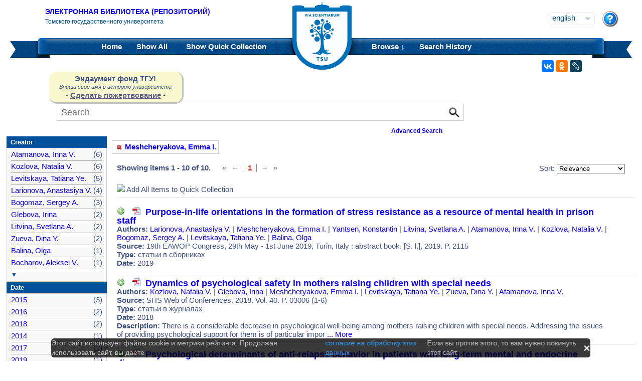

--- FILE ---
content_type: text/html;charset=UTF-8
request_url: https://vital.lib.tsu.ru/vital/access/manager/Repository?f0=sm_creator%3A%22Meshcheryakova%2C+Emma+I.%22
body_size: 10752
content:




<!DOCTYPE html 
     PUBLIC "-//W3C//DTD XHTML 1.0 Transitional//EN"
     "http://www.w3.org/TR/xhtml1/DTD/xhtml1-transitional.dtd">

<html xmlns="http://www.w3.org/1999/xhtml" dir="ltr">
<head>
<meta http-equiv="content-type" content="text/html; charset=UTF-8"/>
<meta name="yandex-verification" content="964cbbd830221fb7" />
<meta name="robots" content="noindex,follow,noarchive" />
<meta name="description" content="List of Titles" />
<meta name="keywords" content="" />
<meta name="author" content="Томский государственный Университет" />
<meta name="publisher" content="Томский государственный Университет" />
<meta name="distribution" content="global" />
<meta name="language" content="ru" />
<meta name="revisit-after" content="5 days" />



<title>List of Titles | Tomsk state university Research library</title>

<link rel="alternate" type="application/rss+xml" title="RSS 2.0" href="/vital/access/services/Feed?solrServerQuery=fq%253Dsm_creator%253A%2522Meshcheryakova%252C%2BEmma%2BI.%2522%2526fq%253DNOT%2B%2528ss_state%253AI%2BOR%2Bss_state%253AD%2529%2BAND%2Bsm_vitalSite%253A2%2BAND%2BNOT%2B%2528%2528bs_isCollection%253Atrue%2BOR%2Bbs_isCommunity%253Atrue%2529%2529%2BAND%2BNOT%2Bbs_isCModel%253Atrue%2BAND%2BNOT%2Bsm_contentmodel%253Avital%255C-system%255C%253AiconCM*%2BAND%2BNOT%2Bss_pid%253Asdep*%2BAND%2BNOT%2Bss_pid%253Asdef*%2BAND%2BNOT%2Bss_pid%253Afedora-system*%2526start%253D0%2526rows%253D15%2526facet%253Dtrue%2526facet.mincount%253D1%2526facet.sort%253Dcount%2526q%253Did%253A%255B*%2BTO%2B*%255D%2526qt%253Dstandard%2526facet.limit%253D20%2526facet.field%253Dsm_creator%2526facet.field%253Dsm_subject%2526facet.field%253Dsm_type%2526facet.field%253Dsm_date%2526sort%253Dscore%2Bdesc%252Css_dateNormalized%2Bdesc%252Csort_ss_title%2Basc" />



<link rel="shortcut icon" href="&#x2f;assets/interface/Images/favicon.ico" type="image/x-icon" />
<link rel="icon" href="&#x2f;assets/icons/favicon.png" type="image/png" />


<link rel="stylesheet" type="text/css" href="&#x2f;styles&#x2f;Default/menu.css?1"/>
<link rel="stylesheet" type="text/css" href="&#x2f;styles&#x2f;Default/style.css&#x3f;1"/>
<link rel="stylesheet" type="text/css" href="&#x2f;styles&#x2f;Default/jquery.css"/>
<link rel="stylesheet" type="text/css" href="&#x2f;styles&#x2f;Default/jquery-popup.css"/>
<link rel="stylesheet" type="text/css" href="&#x2f;styles&#x2f;Default/loading.css"/>
<link rel="stylesheet" type="text/css" href="&#x2f;assets/includes/FormCompletion/formcompletion.css"/>
<link rel="stylesheet" type="text/css" href="&#x2f;assets/interface/Default.css"/>
<link rel="stylesheet" type="text/css" href="&#x2f;assets/dropzone/dropzone.css"/>
<link rel="stylesheet" type="text/css" href="&#x2f;styles&#x2f;Default/jstree/style.css?25"/>
<link rel="stylesheet" type="text/css" href="&#x2f;styles&#x2f;Default/title.css?12"/>
<link rel="stylesheet" type="text/css" href="&#x2f;styles&#x2f;Default/library.css?29"/>
<link rel="stylesheet" type="text/css" href="&#x2f;styles&#x2f;Default/mime-sprite.css?4"/>
<link rel="stylesheet" type="text/css" href="&#x2f;styles&#x2f;Default/style.css&#x3f;1" media="print"/>
<link rel="stylesheet" type="text/css" href="&#x2f;styles&#x2f;Default/print.css" media="print"/>

<!--[if IE]>
<link rel="stylesheet" type="text/css" href="&#x2f;styles&#x2f;Default/style_ie.css"/>
<link rel="stylesheet" type="text/css" href="&#x2f;assets/includes/FormCompletion/formcompletion_ie.css"/>
</style>
<![endif]-->

  <!-- Silk Icons 1.3 <http://www.famfamfam.com/lab/icons/silk/> are licensed
       under the Creative Commons Attribution 2.5 License... -->

<script type="text/javascript" src="&#x2f;assets/scripts/calendarDateInput.js"></script>
<script type="text/javascript" src="&#x2f;assets/scripts/checkAll.js"></script>
<script type="text/javascript" src="&#x2f;assets/scripts/form.js"></script>
<script type="text/javascript" src="&#x2f;assets/scripts/listhandler.js"></script>
<script type="text/javascript" src="&#x2f;assets/scripts/reflection.js"></script>
<script type="text/javascript" src="&#x2f;assets/scripts/vital.js"></script>
<script type="text/javascript" src="&#x2f;assets/scripts/formReset.js"></script>
<script type="text/javascript" src="&#x2f;assets/scripts/combinedCheck.js"></script>
<script type="text/javascript" src="&#x2f;assets/scripts/emailValidator.js"></script>
<script type="text/javascript" src="&#x2f;assets/scripts/usernameValidator.js"></script>
<script type="text/javascript" src="&#x2f;assets/scripts/loading.js"></script>
<script type="text/javascript" src="&#x2f;assets/scripts/menu.js"></script>
<script type="text/javascript" src="&#x2f;assets/scripts/vitation.js"></script>
<script type="text/javascript" src="//ajax.googleapis.com/ajax/libs/jquery/1.11.1/jquery.min.js"></script>
<script>
if (!window.jQuery) {
    document.write('<script type="text/javascript" src="&#x2f;assets/scripts/META-INF/resources/webjars/jquery/1.11.1/jquery.min.js"><\/script>');
}
</script>
<script type="text/javascript" src="//ajax.googleapis.com/ajax/libs/jqueryui/1.10.4/jquery-ui.min.js"></script>
<script>
if (!window.jQuery) {
    document.write('<script type="text/javascript" src="&#x2f;assets/scripts/META-INF/resources/webjars/jquery-ui/1.10.4/ui/minified/jquery-ui.min.js"><\/script>');
}
</script>
<script type="text/javascript" src="&#x2f;assets/scripts/jquery.jstree.js"></script>
<script type="text/javascript" src="&#x2f;assets/scripts/jquery.cookie.js"></script>
<script type="text/javascript" src="&#x2f;assets/scripts/jquery.periodicalupdater.js"></script>
<script type="text/javascript" src="&#x2f;assets/scripts/jquery.updater.js"></script>
<script type="text/javascript" src="&#x2f;assets/scripts/ipv4Validator.js"></script>
<script type="text/javascript" src="&#x2f;assets/dropzone/dropzone.js"></script>
</head>

<!--<body dir="ltr">-->
<body>

<!-- Opening 'config/Header.vm' -->
<script src="/js/legacy.js"></script>
<a name="top"></a>
<div class="wrapper">
    <div class="header">
	<!--div style="width:10%;top:8px;position:relative;left:15px;">
	<a href="/vital/access/manager/Index" title="Начальная страница электронной библиотеки"><img src="/styles/Default/../images/logo1.jpg" style="height:60px;"></a>
	</div-->
	<div class="site_name" style="float:rightt">
	<a href="/">Электронная библиотека (репозиторий)</a>
	    <span>Томского государственного университета</span>
	</div>
	<form id="change_locale" method="post" action="/vital/access/manager/Repository">
    	<input type="hidden" name="$parameterSanitized" value=""/>
	<input id="locale" type="hidden" name="locale" value=''>

	<div id="block-locale-language" class="block block-locale">
	    <div class="block_content naked">
		<div class="languages">
		    		    <a href="#" id="lang_dropdown" onclick="localeA()">English</a>
		    <a href="javascript:changeLocale('ru-ru')" >Русский</a>
		    		</div>
	    </div>
	</div>
	<script type="text/javascript">
	function localeA() {
	    if ($('.languages').hasClass('active')) {
		$('.languages').removeClass('active');
	    } else {
		$('.languages').addClass('active');
	    }
	    return false;
	}
	function changeLocale(locale) {
	    $('#locale').val(locale);
	    $('#change_locale').submit();
	}
	</script>
	</form>
	<!--div class="locale" style="margin-top:19px;position:absolute;right:71px">
	    <form method="post" action="/vital/access/manager/Repository">
	    	    		    		<input type="hidden" name="f0" value="sm_creator:&quot;Meshcheryakova, Emma I.&quot;"/>
			     	    <select name="locale" class="locale" onchange="this.form.submit();">
		<option value="en-us" selected="selected">Eng </option>
		<option value="ru-ru" >Рус </option>
	    </select>
	    </form>
	</div-->
	<div style="position:absolute;right:27px;top:22px">
	    <a href="/vital/access/manager/Help?f0=sm_creator%3A%22Meshcheryakova%2C+Emma+I.%22"><img src="/styles/Default/../images/help.png"></a>
	</div>
    </div>
    <div class="main_menu_decor_l"></div>
    <div class="main_menu_decor_r"></div>
    <div class="main_menu">
	<div class="logo"><a href="/vital/access/manager/Index" title="Начальная страница электронной библиотеки"></a></div>    
	<div class="main_menu_l">
	    <ul class="menu sf-js-enabled sf-arrows">
	    <li class="first leaf">
				<a href="/vital/access/manager/Index"><b>Home</b></a>
	    </li>
	    <li class="leaf">
				<a href="/vital/access/manager/Repository?f0=sm_creator%3A%22Meshcheryakova%2C+Emma+I.%22">Show <b>All</b> 
    		<span id="indexing">&nbsp;</span></a>
			    </li>
	    <li class="last leaf">
		<a href="/vital/access/manager/QuickCollection?f0=sm_creator%3A%22Meshcheryakova%2C+Emma+I.%22">Show <b>Quick Collection</b> <span id="quickCollection">&nbsp;</span></a>
	    </li>
	    </ul>
	    </div>
	<div class="main_menu_r">
	    <ul class="menu sf-js-enabled sf-arrows">
	    	    	    <li class="first leaf expanded">
		    		<b><a href="#" onmouseover="mopen('m2')" onmouseout="mclosetime()">Browse &#8595;</a></b>
		<div id="m2" onmouseover="mcancelclosetime()" onmouseout="mclosetime()" style="position:absolute;visibility:hidden; background-color:#02529d;z-index:31;text-align:left;margin-left:2px;padding-left:0;display:grid;font-size:11pt;">
				    <a href="/vital/access/manager/Communities?f0=sm_creator%3A%22Meshcheryakova%2C+Emma+I.%22">Communities &amp; Collections</a>
						    <a href="/vital/access/manager/Browse/Title?f0=sm_creator%3A%22Meshcheryakova%2C+Emma+I.%22">By Title</a>
						    <a href="/vital/access/manager/Browse/Creator?f0=sm_creator%3A%22Meshcheryakova%2C+Emma+I.%22">By Creator</a>
						    <a href="/vital/access/manager/Browse/Subject?f0=sm_creator%3A%22Meshcheryakova%2C+Emma+I.%22">By Subject</a>
						    <a href="/vital/access/manager/Browse/Date?f0=sm_creator%3A%22Meshcheryakova%2C+Emma+I.%22">By Date</a>
						    <a href="/vital/access/manager/AdditionalResources?f0=sm_creator%3A%22Meshcheryakova%2C+Emma+I.%22">Additional Resources</a>
				</div>
	    </li>	    
	    	    	    <li class="leaf">
		<b><a href="/vital/access/manager/SearchHistory">Search History</a></b>
	    </li>
	    <!--li class="last leaf">
		<b><a href="/vital/access/manager/ClearSession">Clear Session</a></b>
	    </li-->
	</ul>

        </div>
    </div>
</div>

<div id="container">



<!--div id="navigation1">
<div style="clear:both">
<ul id="sddm1" style="float:left">

<li><a href="/vital/access/manager/Index"><b>Home</b></a></li>

<li><a href="/vital/access/manager/Repository">Show <b>All</b> 
    <span id="indexing">&nbsp;</span></a>
</li>

<li>
    <a href="/vital/access/manager/QuickCollection">Show <b>Quick Collection</b> <span id="quickCollection">&nbsp;</span></a>
</li>

        <li><b><a href="#" onmouseover="mopen('m2')" onmouseout="mclosetime()">Highlights &#8595;</a></b>
	<div id="m2" onmouseover="mcancelclosetime()" onmouseout="mclosetime()">
	    	    	    		<a href="/vital/access/manager/statistics/Index/50">Most Accessed Items</a>
	    	    		<a href="/vital/access/manager/statistics/Group/50/Creator">Most Accessed Authors</a>
	    	    		<a href="/vital/access/manager/statistics/LatestAdditions">Recent Additions</a>
	    	</div>
    </li>
    
    <li>
	<b>
	    <a href="#" onmouseover="mopen('m1')" onmouseout="mclosetime()">Browse &#8595;</a>
	</b>
	<div id="m1" onmouseover="mcancelclosetime()" onmouseout="mclosetime()">
		    <a href="/vital/access/manager/Communities">Communities &amp; Collections</a>
			    <a href="/vital/access/manager/Browse/Title">By Title</a>
			    <a href="/vital/access/manager/Browse/Creator">By Creator</a>
			    <a href="/vital/access/manager/Browse/Subject">By Subject</a>
			    <a href="/vital/access/manager/Browse/Date">By Date</a>
			    <a href="/vital/access/manager/AdditionalResources">Additional Resources</a>
		</div>
    </li>
<li></li>

<li>
<b><a href="/vital/access/manager/SearchHistory">Search History</a></b>
</li>

<li>
<b><a href="/vital/access/manager/ClearSession">Clear Session</a></b>
</li>

<li>
<b><a href="/vital/access/manager/Help">Help</a><span>&nbsp;</span></b>
</li>

</ul>

<div style="clear:both;display:block"></div>
</div>
</div-->

<center>
<script type="text/javascript">
    jQuery(document).ready(function(){
	jQuery('#search-form').submit(function(e) {
	    var st=$(":radio[name=search_type]").filter(":checked").val();
	    switch (st) {
		case '2':
		    $(this).append("<input type='hidden' name='source' value='Advenced'><input type='hidden' name='field1' value='search_creator'><input type='hidden' name='query1' value='"+$('#search_input').val()+"'>");
		    $(this.query).remove();
		    $(this.queryType).remove();
		    break;
		case '3':
		    $(this).append("<input type='hidden' name='source' value='Advenced'><input type='hidden' name='field1' value='title'><input type='hidden' name='query1' value='"+$('#search_input').val()+"'>");
		    $(this.query).remove();
		    $(this.queryType).remove();	
		    break;
	    }
	    //$(this.search_type).remove();
	});

	$(function() {
	    $(window).scroll(function() {
		if($(this).scrollTop() != 0) {
		    $('#toTop').fadeIn();
		} else {
		    $('#toTop').fadeOut();
		}
	    });
	    $('#toTop').click(function() { 
		$('body,html').animate({scrollTop:0},800);
	    }); 
	});
    });
</script>

<div id="navigation3">
    <div class="wotd" style="float:left;margin-top:-14px;margin-left:85px;padding-top:5px;padding-bottom:5px;width:265px;background:#f9f9d0;">
    <span style="font-size:15px;"><b>Эндаумент фонд ТГУ!</b></span><br>
    <span style="font-size:11px;"><i>Впиши своё имя в историю университета</i></span><br>
    <!--a style="color:#fff;background-color:#555EA8;padding-left:5px;padding-right:5px;padding-bottom:2px;border-radius:5px;" href="https://fond.tsu.ru/?page_id=274">Сделать пожертвование</a-->
    - <a style="text-decoration: underline;" href="https://fond.tsu.ru/?page_id=274" onclick=counter_ef()>Сделать пожертвование</a> -
<script>
function counter_ef() {
    jQuery.ajax("/cgi-bin/counter.cgi");
}
</script>
    </div>
<div style="float:left;margin-left:100px;">
    			    <form id="search-form" method="get" action="/vital/access/manager/Repository"">
	
	
        <ul id="sddmLower">

    	<li class="first">
			    <input class="text" type="text" name="query" id="search_input" value=""  placeholder="Search"/>
	    <input type="hidden" name="queryType" value="vitalDismax"/>
	
	    <!--input class="button" type="submit" value="Search"/-->
	    <input src="/img/search.png" type="image" style="vertical-align: bottom; padding: 0;height:28px;position:absolute;top:3px;right:6px;"/>
	</li>
    
    	<li style="font-size: 80%;text-align:right;padding-right:40px;padding-top:8px;">
	    <table width="100%">
		<tr><td align="left">&nbsp;&nbsp;
                	    <td width="50%">
	    <a href="/vital/access/manager/Advanced"><b>Advanced Search</b></a>
	    </table>
	</li>
    
    
    </ul>

    	</form>
    </div>
</div>


</center>


<div id="layout_container">

<div id="layout">
    <div class="filters clearcomplete" style="margin-left:210px;">
    	<a href="/vital/access/manager/Repository"><span class="filter">Meshcheryakova, Emma I.</span></a>         </div>

    <div id="layout_content">
<!-- Closing 'config/Header.vm' -->



    
<!-- ///////////////////////////////////////////////////////////////////// -->
<!-- // Start of content. //////////////////////////////////////////////// -->











    	<p class="quick_collection">Add to Quick Collection &nbsp;
        	<a href="/vital/access/services/QuickCollectionBatch?resultQuery=">All 10 Results</a><!-- | <a href="">None</a>--></p>
        
<div style="padding-bottom:40px;padding-top:10px;">
<div style="float:left;padding-right:20px;">
    <b>Showing items 1 - 10 of 10.</b>
</div>
<div style="float:left;">
       <ul class="search_navigation top">
      <li class="disabled first" title="First">&laquo;</li>
      <li class="disabled right_bounded" title="Previous">&larr;</li>


   
         <li class="emphasis">1</li>
      
      <li class="disabled left_bounded" title="Next">&rarr;</li>
      <li class="disabled" title="Last">&raquo;</li>
   </ul>
</div>




<div style="float:right;margin-right:20px;">
    <form method="get" name="sort">

                                        <input type="hidden" name="f0" value="sm_creator:&quot;Meshcheryakova, Emma I.&quot;"/>
                            
    Sort:
    <select name="sort" onchange="this.form.submit();">
	<option value="" >Relevance</option>
	<option value="sort_ss_title/" >Title Ascending</option>
	<option value="sort_ss_title\" >Title Descending</option>
	<option value="sort_ss_sm_creator/" >Creator Ascending</option>
	<option value="sort_ss_sm_creator\" >Creator Descending</option>
	<option value="ss_dateNormalized/" >Date Ascending</option>
	<option value="ss_dateNormalized\" >Date Descending</option>
	<!--option value="bs_metadata.fulltext/" >Full Text Ascending</option>
	<option value="bs_metadata.fulltext\" >Full Text Descending</option>
	<option value="bs_metadata.peerreviewed/" >Reviewed Ascending</option>
	<option value="bs_metadata.peerreviewed\" >Reviewed Descending</option-->
    </select>
    </form>
</div>
</div>

<div class="resultList">

<div style="clear:both;">
<img id="toggleQuickCollection" src="/assets/icons/add.png" onclick="toggleAllQuickCollection(true, 'Remove All Items from Quick Collection', '/assets/icons/cart_delete.png')"/>&nbsp;<span id="toggleQCText">Add All Items to Quick Collection</span>
<hr />
</div>

<div class="searchResult">
    <div class="searchResultInfo">
                        <div class="title">
                      <img id="quickCollection0" src="/vital/access/services/QuickCollection/koha:000708036?icon=" class="quickCollection" onclick="toggleMembership(this)" alt="Add"/>&nbsp;
                      		    		    		    		    		    		    				    			<a href="/vital/access/services/Download/koha:000708036/SOURCE1?view=true" title="Read: Purpose-in-life orientations in the formation of stress resistance as a resource of mental health in prison staff" type="application/pdf"><span class="application_pdf"></span></a>
		    				
	    		    	          &nbsp;<a href="/vital/access/manager/Repository/koha:000708036">Purpose-in-life orientations in the formation of stress resistance as a resource of mental health in prison staff</a>
        </div>


<div class="info">
<strong>Authors:</strong>
 <a href="/vital/access/manager/Repository?f0=sm_creator%3A%22Larionova%2C+Anastasiya+V.%22">Larionova, Anastasiya V.</a>  |   <a href="/vital/access/manager/Repository?f0=sm_creator%3A%22Meshcheryakova%2C+Emma+I.%22">Meshcheryakova, Emma I.</a>  |   <a href="/vital/access/manager/Repository?f0=sm_creator%3A%22Yantsen%2C+Konstantin%22">Yantsen, Konstantin</a>  |   <a href="/vital/access/manager/Repository?f0=sm_creator%3A%22Litvina%2C+Svetlana+A.%22">Litvina, Svetlana A.</a>  |   <a href="/vital/access/manager/Repository?f0=sm_creator%3A%22Atamanova%2C+Inna+V.%22">Atamanova, Inna V.</a>  |   <a href="/vital/access/manager/Repository?f0=sm_creator%3A%22Kozlova%2C+Natalia+V.%22">Kozlova, Natalia V.</a>  |   <a href="/vital/access/manager/Repository?f0=sm_creator%3A%22Bogomaz%2C+Sergey+A.%22">Bogomaz, Sergey A.</a>  |   <a href="/vital/access/manager/Repository?f0=sm_creator%3A%22Levitskaya%2C+Tatiana+Ye.%22">Levitskaya, Tatiana Ye.</a>  |   <a href="/vital/access/manager/Repository?f0=sm_creator%3A%22Balina%2C+Olga%22">Balina, Olga</a>  </div>





		    <div class="info">
		<strong>Source:</strong> 19th EAWOP Congress, 29th May - 1st June 2019, Turin, Italy : abstract book. [S. l.], 2019. P. 2115<br>
	    </div>
	
                  <div class="info">
            <strong>Type:</strong> статьи в сборниках
          </div>
        

                  <div class="info">
            <strong>Date:</strong> 2019
          </div>
        

        




</div>



</div>
<div class="searchResult">
    <div class="searchResultInfo">
                        <div class="title">
                      <img id="quickCollection1" src="/vital/access/services/QuickCollection/vtls:000788196?icon=" class="quickCollection" onclick="toggleMembership(this)" alt="Add"/>&nbsp;
                      		    		    		    		    		    		    		    				    			<a href="/vital/access/services/Download/vtls:000788196/SOURCE1?view=true" title="Read: Dynamics of psychological safety in mothers raising children with special needs" type="application/pdf"><span class="application_pdf"></span></a>
		    				
	    		    	          &nbsp;<a href="/vital/access/manager/Repository/vtls:000788196">Dynamics of psychological safety in mothers raising children with special needs</a>
        </div>


<div class="info">
<strong>Authors:</strong>
 <a href="/vital/access/manager/Repository?f0=sm_creator%3A%22Kozlova%2C+Natalia+V.%22">Kozlova, Natalia V.</a>  |   <a href="/vital/access/manager/Repository?f0=sm_creator%3A%22Glebova%2C+Irina%22">Glebova, Irina</a>  |   <a href="/vital/access/manager/Repository?f0=sm_creator%3A%22Meshcheryakova%2C+Emma+I.%22">Meshcheryakova, Emma I.</a>  |   <a href="/vital/access/manager/Repository?f0=sm_creator%3A%22Levitskaya%2C+Tatiana+Ye.%22">Levitskaya, Tatiana Ye.</a>  |   <a href="/vital/access/manager/Repository?f0=sm_creator%3A%22Zueva%2C+Dina+Y.%22">Zueva, Dina Y.</a>  |   <a href="/vital/access/manager/Repository?f0=sm_creator%3A%22Atamanova%2C+Inna+V.%22">Atamanova, Inna V.</a>  </div>





		    <div class="info">
		<strong>Source:</strong> SHS Web of Conferences. 2018. Vol. 40. P. 03006 (1-6)<br>
	    </div>
	
                  <div class="info">
            <strong>Type:</strong> статьи в журналах
          </div>
        

                  <div class="info">
            <strong>Date:</strong> 2018
          </div>
        

                                      <div class="info">
            <strong>Description:</strong>
                        There&#x20;is&#x20;a&#x20;considerable&#x20;decrease&#x20;in&#x20;psychological&#x20;well-being&#x20;among&#x20;mothers&#x20;raising&#x20;children&#x20;with&#x20;special&#x20;needs.&#x20;Addressing&#x20;the&#x20;issues&#x20;of&#x20;providing&#x20;psychological&#x20;support&#x20;for&#x20;them&#x20;is&#x20;of&#x20;particular&#x20;impor
                          <a href="https&#x3a;&#x2f;&#x2f;vital.lib.tsu.ru&#x2f;vital&#x2f;access&#x2f;manager&#x2f;Repository&#x2f;vtls&#x3a;000788196&#x3f;f0&#x3d;sm_creator&#x25;3A&#x25;22Meshcheryakova&#x25;2C&#x2b;Emma&#x2b;I.&#x25;22">... More</a>
                      </div>
        




</div>



</div>
<div class="searchResult">
    <div class="searchResultInfo">
                        <div class="title">
                      <img id="quickCollection2" src="/vital/access/services/QuickCollection/vtls:000660831?icon=" class="quickCollection" onclick="toggleMembership(this)" alt="Add"/>&nbsp;
                      		    		    		    		    		    		    		    				    			<a href="/vital/access/services/Download/vtls:000660831/SOURCE1?view=true" title="Read: Psychological determinants of anti-relapse behavior in patients with long-term mental and endocrine diseases" type="application/pdf"><span class="application_pdf"></span></a>
		    				
	    		    	          &nbsp;<a href="/vital/access/manager/Repository/vtls:000660831">Psychological determinants of anti-relapse behavior in patients with long-term mental and endocrine diseases</a>
        </div>


<div class="info">
<strong>Authors:</strong>
 <a href="/vital/access/manager/Repository?f0=sm_creator%3A%22Ivanova%2C+Alla+A.%22">Ivanova, Alla A.</a>  |   <a href="/vital/access/manager/Repository?f0=sm_creator%3A%22Stepicheva%2C+Tatiana+S.%22">Stepicheva, Tatiana S.</a>  |   <a href="/vital/access/manager/Repository?f0=sm_creator%3A%22Meshcheryakova%2C+Emma+I.%22">Meshcheryakova, Emma I.</a>  |   <a href="/vital/access/manager/Repository?f0=sm_creator%3A%22Gutkevich%2C+Elena+V.%22">Gutkevich, Elena V.</a>  </div>





		    <div class="info">
		<strong>Source:</strong> Libro de actas del XI Congreso Internacional y XVI Nacional de Psicología Clínica. Granada, 2018. P. 506<br>
	    </div>
	
                  <div class="info">
            <strong>Type:</strong> статьи в сборниках
          </div>
        

                  <div class="info">
            <strong>Date:</strong> 2018
          </div>
        

        




</div>



</div>
<div class="searchResult">
    <div class="searchResultInfo">
                        <div class="title">
                      <img id="quickCollection3" src="/vital/access/services/QuickCollection/vtls:000624407?icon=" class="quickCollection" onclick="toggleMembership(this)" alt="Add"/>&nbsp;
                      		    		    		    		    		    		    		    				    			<a href="/vital/access/services/Download/vtls:000624407/SOURCE1?view=true" title="Read: Group and individual psychodiagnostics of psychological safety resources in a small team of specialists" type="application/pdf"><span class="application_pdf"></span></a>
		    				
	    		    	          &nbsp;<a href="/vital/access/manager/Repository/vtls:000624407">Group and individual psychodiagnostics of psychological safety resources in a small team of specialists</a>
        </div>


<div class="info">
<strong>Authors:</strong>
 <a href="/vital/access/manager/Repository?f0=sm_creator%3A%22Meshcheryakova%2C+Emma+I.%22">Meshcheryakova, Emma I.</a>  |   <a href="/vital/access/manager/Repository?f0=sm_creator%3A%22Levitskaya%2C+Tatiana+Ye.%22">Levitskaya, Tatiana Ye.</a>  |   <a href="/vital/access/manager/Repository?f0=sm_creator%3A%22Bogomaz%2C+Sergey+A.%22">Bogomaz, Sergey A.</a>  |   <a href="/vital/access/manager/Repository?f0=sm_creator%3A%22Mareeva%2C+L.%22">Mareeva, L.</a>  |   <a href="/vital/access/manager/Repository?f0=sm_creator%3A%22Atamanova%2C+Inna+V.%22">Atamanova, Inna V.</a>  |   <a href="/vital/access/manager/Repository?f0=sm_creator%3A%22Panferova%2C+O.%22">Panferova, O.</a>  |   <a href="/vital/access/manager/Repository?f0=sm_creator%3A%22Matsuta%2C+Valeriya+V.%22">Matsuta, Valeriya V.</a>  |   <a href="/vital/access/manager/Repository?f0=sm_creator%3A%22Litvina%2C+Svetlana+A.%22">Litvina, Svetlana A.</a>  |   <a href="/vital/access/manager/Repository?f0=sm_creator%3A%22Kozlova%2C+Natalia+V.%22">Kozlova, Natalia V.</a>  </div>





		    <div class="info">
		<strong>Source:</strong> EAWOP 2017 [Electronic resource] : abstract book. [S. l.], 2017. P. 1286<br>
	    </div>
	
                  <div class="info">
            <strong>Type:</strong> статьи в сборниках
          </div>
        

                  <div class="info">
            <strong>Date:</strong> 2017
          </div>
        

        




</div>



</div>
<div class="searchResult">
    <div class="searchResultInfo">
                        <div class="title">
                      <img id="quickCollection4" src="/vital/access/services/QuickCollection/vtls:000616306?icon=" class="quickCollection" onclick="toggleMembership(this)" alt="Add"/>&nbsp;
                      		    		    		    		    		    		    		    				    			<a href="/vital/access/services/Download/vtls:000616306/SOURCE1?view=true" title="Read: Dynamics of psychological safety in mothers raising children with special needs" type="application/pdf"><span class="application_pdf"></span></a>
		    				
	    		    	          &nbsp;<a href="/vital/access/manager/Repository/vtls:000616306">Dynamics of psychological safety in mothers raising children with special needs</a>
        </div>


<div class="info">
<strong>Authors:</strong>
 <a href="/vital/access/manager/Repository?f0=sm_creator%3A%22Atamanova%2C+Inna+V.%22">Atamanova, Inna V.</a>  |   <a href="/vital/access/manager/Repository?f0=sm_creator%3A%22Glebova%2C+Irina%22">Glebova, Irina</a>  |   <a href="/vital/access/manager/Repository?f0=sm_creator%3A%22Meshcheryakova%2C+Emma+I.%22">Meshcheryakova, Emma I.</a>  |   <a href="/vital/access/manager/Repository?f0=sm_creator%3A%22Levitskaya%2C+Tatiana+Ye.%22">Levitskaya, Tatiana Ye.</a>  |   <a href="/vital/access/manager/Repository?f0=sm_creator%3A%22Zueva%2C+Dina+Y.%22">Zueva, Dina Y.</a>  |   <a href="/vital/access/manager/Repository?f0=sm_creator%3A%22Kozlova%2C+Natalia+V.%22">Kozlova, Natalia V.</a>  </div>





		    <div class="info">
		<strong>Source:</strong> Society. Health. Welfare : Living in the world of diversity: social transformations. Innovations. Solutions : 6th International interdisciplinary scientific conference, Rīga, 23-25 November 2016 : abstracts. Rīga, 2016. P. 20<br>
	    </div>
	
                  <div class="info">
            <strong>Type:</strong> статьи в сборниках
          </div>
        

                  <div class="info">
            <strong>Date:</strong> 2016
          </div>
        

        




</div>



</div>
<div class="searchResult">
    <div class="searchResultInfo">
                        <div class="title">
                      <img id="quickCollection5" src="/vital/access/services/QuickCollection/vtls:000548661?icon=" class="quickCollection" onclick="toggleMembership(this)" alt="Add"/>&nbsp;
                      		    		    		    	          &nbsp;<a href="/vital/access/manager/Repository/vtls:000548661">Fractal computer visualization in psychological research</a>
        </div>


<div class="info">
<strong>Authors:</strong>
 <a href="/vital/access/manager/Repository?f0=sm_creator%3A%22Meshcheryakova%2C+Emma+I.%22">Meshcheryakova, Emma I.</a>  |   <a href="/vital/access/manager/Repository?f0=sm_creator%3A%22Larionova%2C+Anastasiya+V.%22">Larionova, Anastasiya V.</a>  </div>





		    <div class="info">
		<strong>Source:</strong> AI & Society. 2016. Vol. 32, № 1. P. 121-133<br>
	    </div>
	
                  <div class="info">
            <strong>Type:</strong> статьи в журналах
          </div>
        

                  <div class="info">
            <strong>Date:</strong> 2016
          </div>
        

                                      <div class="info">
            <strong>Description:</strong>
                        This&#x20;paper&#x20;is&#x20;devoted&#x20;to&#x20;the&#x20;issue&#x20;of&#x20;fractal&#x20;computer&#x20;visualization&#x20;in&#x20;the&#x20;field&#x20;of&#x20;psychological&#x20;research&#x3b;&#x20;it&#x20;describes&#x20;some&#x20;features&#x20;of&#x20;visual&#x20;information&#x20;interaction&#x20;between&#x20;a&#x20;person&#x20;and&#x20;the&#x20;world
                          <a href="https&#x3a;&#x2f;&#x2f;vital.lib.tsu.ru&#x2f;vital&#x2f;access&#x2f;manager&#x2f;Repository&#x2f;vtls&#x3a;000548661&#x3f;f0&#x3d;sm_creator&#x25;3A&#x25;22Meshcheryakova&#x25;2C&#x2b;Emma&#x2b;I.&#x25;22">... More</a>
                      </div>
        




</div>



</div>
<div class="searchResult">
    <div class="searchResultInfo">
                        <div class="title">
                      <img id="quickCollection6" src="/vital/access/services/QuickCollection/vtls:000519204?icon=" class="quickCollection" onclick="toggleMembership(this)" alt="Add"/>&nbsp;
                      		    		    		    		    		    		    		    				    			<a href="/vital/access/services/Download/vtls:000519204/SOURCE1?view=true" title="Read: A theoretical concept of the post-stroke patients rehabilitation potential" type="application/pdf"><span class="application_pdf"></span></a>
		    				
	    		    	          &nbsp;<a href="/vital/access/manager/Repository/vtls:000519204">A theoretical concept of the post-stroke patients' rehabilitation potential</a>
        </div>


<div class="info">
<strong>Authors:</strong>
 <a href="/vital/access/manager/Repository?f0=sm_creator%3A%22Kozlova%2C+Natalia+V.%22">Kozlova, Natalia V.</a>  |   <a href="/vital/access/manager/Repository?f0=sm_creator%3A%22Meshcheryakova%2C+Emma+I.%22">Meshcheryakova, Emma I.</a>  |   <a href="/vital/access/manager/Repository?f0=sm_creator%3A%22Levitskaya%2C+Tatiana+Ye.%22">Levitskaya, Tatiana Ye.</a>  |   <a href="/vital/access/manager/Repository?f0=sm_creator%3A%22Atamanova%2C+Inna+V.%22">Atamanova, Inna V.</a>  |   <a href="/vital/access/manager/Repository?f0=sm_creator%3A%22Bogomaz%2C+Sergey+A.%22">Bogomaz, Sergey A.</a>  </div>





		    <div class="info">
		<strong>Source:</strong> VIII Congreso Internacional y XIII Nacional de Psicología Clínica, Granada (España), 19-22 de Noviembre, 2015. Granada, 2015. P. 147<br>
	    </div>
	
                  <div class="info">
            <strong>Type:</strong> статьи в сборниках
          </div>
        

                  <div class="info">
            <strong>Date:</strong> 2015
          </div>
        

        




</div>



</div>
<div class="searchResult">
    <div class="searchResultInfo">
                        <div class="title">
                      <img id="quickCollection7" src="/vital/access/services/QuickCollection/vtls:000537301?icon=" class="quickCollection" onclick="toggleMembership(this)" alt="Add"/>&nbsp;
                      		    		    		    		    		    		    		    				    			<a href="/vital/access/services/Download/vtls:000537301/SOURCE1?view=true" title="Read: Modern forms of university students" type="application/pdf"><span class="application_pdf"></span></a>
		    				
	    		    	          &nbsp;<a href="/vital/access/manager/Repository/vtls:000537301">Modern forms of university students' extremist behavior depending on cultural and environmental factors</a>
        </div>


<div class="info">
<strong>Authors:</strong>
 <a href="/vital/access/manager/Repository?f0=sm_creator%3A%22Meshcheryakova%2C+Emma+I.%22">Meshcheryakova, Emma I.</a>  |   <a href="/vital/access/manager/Repository?f0=sm_creator%3A%22Atamanova%2C+Inna+V.%22">Atamanova, Inna V.</a>  |   <a href="/vital/access/manager/Repository?f0=sm_creator%3A%22Larionova%2C+Anastasiya+V.%22">Larionova, Anastasiya V.</a>  |   <a href="/vital/access/manager/Repository?f0=sm_creator%3A%22Kozlova%2C+Natalia+V.%22">Kozlova, Natalia V.</a>  </div>





		    <div class="info">
		<strong>Source:</strong> The Asian conference on psychology & the behavioral sciences 2015, Osaka, Japan : official conference proceedings. Nagoya, 2015. P. 485-489<br>
	    </div>
	
                  <div class="info">
            <strong>Type:</strong> статьи в сборниках
          </div>
        

                  <div class="info">
            <strong>Date:</strong> 2015
          </div>
        

        




</div>



</div>
<div class="searchResult">
    <div class="searchResultInfo">
                        <div class="title">
                      <img id="quickCollection8" src="/vital/access/services/QuickCollection/vtls:000526434?icon=" class="quickCollection" onclick="toggleMembership(this)" alt="Add"/>&nbsp;
                      		    		    		    		    		    		    		    				    			<a href="/vital/access/services/Download/vtls:000526434/SOURCE1?view=true" title="Read: Psychological help to the representatives of different professional groups who experience subdepressive state of burnout" type="application/pdf"><span class="application_pdf"></span></a>
		    				
	    		    	          &nbsp;<a href="/vital/access/manager/Repository/vtls:000526434">Psychological help to the representatives of different professional groups who experience subdepressive state of burnout</a>
        </div>


<div class="info">
<strong>Authors:</strong>
 <a href="/vital/access/manager/Repository?f0=sm_creator%3A%22Vlakh%2C+Nadezhda%22">Vlakh, Nadezhda</a>  |   <a href="/vital/access/manager/Repository?f0=sm_creator%3A%22Meshcheryakova%2C+Emma+I.%22">Meshcheryakova, Emma I.</a>  </div>





		    <div class="info">
		<strong>Source:</strong> Linking technology and psychology: feeding the mind, energy for life : the 14th european congress of psychology, Milan, Italy, 7-10 July 2015 : abstract book. Milan, 2015. P. 519<br>
	    </div>
	
                  <div class="info">
            <strong>Type:</strong> статьи в сборниках
          </div>
        

                  <div class="info">
            <strong>Date:</strong> 2015
          </div>
        

        




</div>



</div>
<div class="searchResult">
    <div class="searchResultInfo">
                        <div class="title">
                      <img id="quickCollection9" src="/vital/access/services/QuickCollection/vtls:000490005?icon=" class="quickCollection" onclick="toggleMembership(this)" alt="Add"/>&nbsp;
                      		    		    		    		    		    		    		    				    			<a href="/vital/access/services/Download/vtls:000490005/SOURCE1?view=true" title="Read: Analysis of representations of extremism from convicted under art. 282 of the code using the multidimensional socio-psychological classification" type="application/pdf"><span class="application_pdf"></span></a>
		    				
	    		    	          &nbsp;<a href="/vital/access/manager/Repository/vtls:000490005">Analysis of representations of extremism from convicted under art. 282 of the code using the multidimensional socio-psychological classification</a>
        </div>


<div class="info">
<strong>Authors:</strong>
 <a href="/vital/access/manager/Repository?f0=sm_creator%3A%22Meshcheryakova%2C+Emma+I.%22">Meshcheryakova, Emma I.</a>  |   <a href="/vital/access/manager/Repository?f0=sm_creator%3A%22Bocharov%2C+Aleksei+V.%22">Bocharov, Aleksei V.</a>  |   <a href="/vital/access/manager/Repository?f0=sm_creator%3A%22Larionova%2C+Anastasiya+V.%22">Larionova, Anastasiya V.</a>  </div>





		    <div class="info">
		<strong>Source:</strong> European journal of psychological studies. 2014. Vol. 2, № 2. P. 36-46<br>
	    </div>
	
                  <div class="info">
            <strong>Type:</strong> статьи в журналах
          </div>
        

                  <div class="info">
            <strong>Date:</strong> 2014
          </div>
        

        




</div>



</div>

</div>

   <ul class="search_navigation bottom">
      <li class="disabled first" title="First">&laquo;</li>
      <li class="disabled right_bounded" title="Previous">&larr;</li>


   
         <li class="emphasis">1</li>
      
      <li class="disabled left_bounded" title="Next">&rarr;</li>
      <li class="disabled" title="Last">&raquo;</li>
   </ul>





<script src="//yastatic.net/es5-shims/0.0.2/es5-shims.min.js"></script>
<script src="//yastatic.net/share2/share.js"></script>
<div class="ya-share2" style="position:absolute;right:120px;top:120px;" data-services="vkontakte,odnoklassniki,gplus,lj"></div>
<!-- Opening 'config/Footer.vm' -->



</div>
</div>

<div id="layout_sidebar">

    		
				

			<div class="group">
	    <h3 class="first">Creator</h3>
	    <ul class="numeric">
	    				    <li  class="first" >
						    <a href="/vital/access/manager/Repository?f1=sm_creator%3A%22Atamanova%2C+Inna+V.%22&amp;f0=sm_creator%3A%22Meshcheryakova%2C+Emma+I.%22">Atamanova, Inna V.</a> (6)
		
		    </li>

	    				    <li >
						    <a href="/vital/access/manager/Repository?f1=sm_creator%3A%22Kozlova%2C+Natalia+V.%22&amp;f0=sm_creator%3A%22Meshcheryakova%2C+Emma+I.%22">Kozlova, Natalia V.</a> (6)
		
		    </li>

	    				    <li >
						    <a href="/vital/access/manager/Repository?f1=sm_creator%3A%22Levitskaya%2C+Tatiana+Ye.%22&amp;f0=sm_creator%3A%22Meshcheryakova%2C+Emma+I.%22">Levitskaya, Tatiana Ye.</a> (5)
		
		    </li>

	    				    <li >
						    <a href="/vital/access/manager/Repository?f1=sm_creator%3A%22Larionova%2C+Anastasiya+V.%22&amp;f0=sm_creator%3A%22Meshcheryakova%2C+Emma+I.%22">Larionova, Anastasiya V.</a> (4)
		
		    </li>

	    				    <li >
						    <a href="/vital/access/manager/Repository?f1=sm_creator%3A%22Bogomaz%2C+Sergey+A.%22&amp;f0=sm_creator%3A%22Meshcheryakova%2C+Emma+I.%22">Bogomaz, Sergey A.</a> (3)
		
		    </li>

	    				    <li >
						    <a href="/vital/access/manager/Repository?f1=sm_creator%3A%22Glebova%2C+Irina%22&amp;f0=sm_creator%3A%22Meshcheryakova%2C+Emma+I.%22">Glebova, Irina</a> (2)
		
		    </li>

	    				    <li >
						    <a href="/vital/access/manager/Repository?f1=sm_creator%3A%22Litvina%2C+Svetlana+A.%22&amp;f0=sm_creator%3A%22Meshcheryakova%2C+Emma+I.%22">Litvina, Svetlana A.</a> (2)
		
		    </li>

	    				    <li >
						    <a href="/vital/access/manager/Repository?f1=sm_creator%3A%22Zueva%2C+Dina+Y.%22&amp;f0=sm_creator%3A%22Meshcheryakova%2C+Emma+I.%22">Zueva, Dina Y.</a> (2)
		
		    </li>

	    				    <li >
						    <a href="/vital/access/manager/Repository?f1=sm_creator%3A%22Balina%2C+Olga%22&amp;f0=sm_creator%3A%22Meshcheryakova%2C+Emma+I.%22">Balina, Olga</a> (1)
		
		    </li>

	    				    <li >
						    <a href="/vital/access/manager/Repository?f1=sm_creator%3A%22Bocharov%2C+Aleksei+V.%22&amp;f0=sm_creator%3A%22Meshcheryakova%2C+Emma+I.%22">Bocharov, Aleksei V.</a> (1)
		
		    </li>

	    				    <li style="display:none;" id="hidden_facet_Creator">
						    <a href="/vital/access/manager/Repository?f1=sm_creator%3A%22Gutkevich%2C+Elena+V.%22&amp;f0=sm_creator%3A%22Meshcheryakova%2C+Emma+I.%22">Gutkevich, Elena V.</a> (1)
		
		    </li>

	    				    <li style="display:none;" id="hidden_facet_Creator">
						    <a href="/vital/access/manager/Repository?f1=sm_creator%3A%22Ivanova%2C+Alla+A.%22&amp;f0=sm_creator%3A%22Meshcheryakova%2C+Emma+I.%22">Ivanova, Alla A.</a> (1)
		
		    </li>

	    				    <li style="display:none;" id="hidden_facet_Creator">
						    <a href="/vital/access/manager/Repository?f1=sm_creator%3A%22Mareeva%2C+L.%22&amp;f0=sm_creator%3A%22Meshcheryakova%2C+Emma+I.%22">Mareeva, L.</a> (1)
		
		    </li>

	    				    <li style="display:none;" id="hidden_facet_Creator">
						    <a href="/vital/access/manager/Repository?f1=sm_creator%3A%22Matsuta%2C+Valeriya+V.%22&amp;f0=sm_creator%3A%22Meshcheryakova%2C+Emma+I.%22">Matsuta, Valeriya V.</a> (1)
		
		    </li>

	    				    <li style="display:none;" id="hidden_facet_Creator">
						    <a href="/vital/access/manager/Repository?f1=sm_creator%3A%22Panferova%2C+O.%22&amp;f0=sm_creator%3A%22Meshcheryakova%2C+Emma+I.%22">Panferova, O.</a> (1)
		
		    </li>

	    				    <li style="display:none;" id="hidden_facet_Creator">
						    <a href="/vital/access/manager/Repository?f1=sm_creator%3A%22Stepicheva%2C+Tatiana+S.%22&amp;f0=sm_creator%3A%22Meshcheryakova%2C+Emma+I.%22">Stepicheva, Tatiana S.</a> (1)
		
		    </li>

	    				    <li style="display:none;" id="hidden_facet_Creator">
						    <a href="/vital/access/manager/Repository?f1=sm_creator%3A%22Vlakh%2C+Nadezhda%22&amp;f0=sm_creator%3A%22Meshcheryakova%2C+Emma+I.%22">Vlakh, Nadezhda</a> (1)
		
		    </li>

	    				    <li style="display:none;" id="hidden_facet_Creator">
						    <a href="/vital/access/manager/Repository?f1=sm_creator%3A%22Yantsen%2C+Konstantin%22&amp;f0=sm_creator%3A%22Meshcheryakova%2C+Emma+I.%22">Yantsen, Konstantin</a> (1)
		
		    </li>

	    	    
		    <li>
		<a class="show" href="javascript:showMore('Creator','&#9650;', '&#9660;')" id="show_more_Creator" style="text-align:left;float:none;" title="Show More/Show Less">&#9660;</a>
	    </li>
	    <li style="display:none;" id="hidden_facet_Creator">
		<a class="show" href="/vital/access/manager/Browse/Creator" style="text-align:right;float:none;">Show All </a>
	    </li>
	
	    </ul>
	</div>

        		
				

			<div class="group">
	    <h3 class="first">Date</h3>
	    <ul class="numeric">
	    				    <li  class="first" >
						    <a href="/vital/access/manager/Repository?f1=sm_date%3A%222015%22&amp;f0=sm_creator%3A%22Meshcheryakova%2C+Emma+I.%22">2015</a> (3)
		
		    </li>

	    				    <li >
						    <a href="/vital/access/manager/Repository?f1=sm_date%3A%222016%22&amp;f0=sm_creator%3A%22Meshcheryakova%2C+Emma+I.%22">2016</a> (2)
		
		    </li>

	    				    <li >
						    <a href="/vital/access/manager/Repository?f1=sm_date%3A%222018%22&amp;f0=sm_creator%3A%22Meshcheryakova%2C+Emma+I.%22">2018</a> (2)
		
		    </li>

	    				    <li >
						    <a href="/vital/access/manager/Repository?f1=sm_date%3A%222014%22&amp;f0=sm_creator%3A%22Meshcheryakova%2C+Emma+I.%22">2014</a> (1)
		
		    </li>

	    				    <li >
						    <a href="/vital/access/manager/Repository?f1=sm_date%3A%222017%22&amp;f0=sm_creator%3A%22Meshcheryakova%2C+Emma+I.%22">2017</a> (1)
		
		    </li>

	    				    <li >
						    <a href="/vital/access/manager/Repository?f1=sm_date%3A%222019%22&amp;f0=sm_creator%3A%22Meshcheryakova%2C+Emma+I.%22">2019</a> (1)
		
		    </li>

	    	    
	
	    </ul>
	</div>

        		
				

			<div class="group">
	    <h3 class="first">Subject</h3>
	    <ul class="numeric">
	    				    <li  class="first" >
						    <a href="/vital/access/manager/Repository?f1=sm_subject%3A%22%D0%BF%D1%81%D0%B8%D1%85%D0%BE%D0%BB%D0%BE%D0%B3%D0%B8%D1%87%D0%B5%D1%81%D0%BA%D0%B0%D1%8F+%D0%B1%D0%B5%D0%B7%D0%BE%D0%BF%D0%B0%D1%81%D0%BD%D0%BE%D1%81%D1%82%D1%8C%22&amp;f0=sm_creator%3A%22Meshcheryakova%2C+Emma+I.%22">&#1087;&#1089;&#1080;&#1093;&#1086;&#1083;&#1086;&#1075;&#1080;&#1095;&#1077;&#1089;&#1082;&#1072;&#1103; &#1073;&#1077;&#1079;&#1086;&#1087;&#1072;&#1089;&#1085;&#1086;&#1089;&#1090;&#1100;</a> (3)
		
		    </li>

	    				    <li >
						    <a href="/vital/access/manager/Repository?f1=sm_subject%3A%22%D0%B3%D1%80%D1%83%D0%BF%D0%BF%D0%BE%D0%B2%D0%B0%D1%8F+%D0%BF%D1%81%D0%B8%D1%85%D0%BE%D0%B4%D0%B8%D0%B0%D0%B3%D0%BD%D0%BE%D1%81%D1%82%D0%B8%D0%BA%D0%B0%22&amp;f0=sm_creator%3A%22Meshcheryakova%2C+Emma+I.%22">&#1075;&#1088;&#1091;&#1087;&#1087;&#1086;&#1074;&#1072;&#1103; &#1087;&#1089;&#1080;&#1093;&#1086;&#1076;&#1080;&#1072;&#1075;&#1085;&#1086;&#1089;&#1090;&#1080;&#1082;&#1072;</a> (1)
		
		    </li>

	    				    <li >
						    <a href="/vital/access/manager/Repository?f1=sm_subject%3A%22%D0%B4%D0%B5%D1%82%D0%B8+%D1%81+%D0%BE%D1%81%D0%BE%D0%B1%D1%8B%D0%BC%D0%B8+%D0%BF%D0%BE%D1%82%D1%80%D0%B5%D0%B1%D0%BD%D0%BE%D1%81%D1%82%D1%8F%D0%BC%D0%B8%22&amp;f0=sm_creator%3A%22Meshcheryakova%2C+Emma+I.%22">&#1076;&#1077;&#1090;&#1080; &#1089; &#1086;&#1089;&#1086;&#1073;&#1099;&#1084;&#1080; &#1087;&#1086;&#1090;&#1088;&#1077;&#1073;&#1085;&#1086;&#1089;&#1090;&#1103;&#1084;&#1080;</a> (1)
		
		    </li>

	    				    <li >
						    <a href="/vital/access/manager/Repository?f1=sm_subject%3A%22%D0%B8%D0%BD%D0%B4%D0%B8%D0%B2%D0%B8%D0%B4%D1%83%D0%B0%D0%BB%D1%8C%D0%BD%D0%B0%D1%8F+%D0%BF%D1%81%D0%B8%D1%85%D0%BE%D0%B4%D0%B8%D0%B0%D0%B3%D0%BD%D0%BE%D1%81%D1%82%D0%B8%D0%BA%D0%B0%22&amp;f0=sm_creator%3A%22Meshcheryakova%2C+Emma+I.%22">&#1080;&#1085;&#1076;&#1080;&#1074;&#1080;&#1076;&#1091;&#1072;&#1083;&#1100;&#1085;&#1072;&#1103; &#1087;&#1089;&#1080;&#1093;&#1086;&#1076;&#1080;&#1072;&#1075;&#1085;&#1086;&#1089;&#1090;&#1080;&#1082;&#1072;</a> (1)
		
		    </li>

	    				    <li >
						    <a href="/vital/access/manager/Repository?f1=sm_subject%3A%22%D0%B8%D0%BD%D1%81%D1%83%D0%BB%D1%8C%D1%82%22&amp;f0=sm_creator%3A%22Meshcheryakova%2C+Emma+I.%22">&#1080;&#1085;&#1089;&#1091;&#1083;&#1100;&#1090;</a> (1)
		
		    </li>

	    				    <li >
						    <a href="/vital/access/manager/Repository?f1=sm_subject%3A%22%D0%BA%D0%BB%D0%B8%D0%BD%D0%B8%D0%BA%D0%BE-%D0%BF%D1%81%D0%B8%D1%85%D0%BE%D0%BB%D0%BE%D0%B3%D0%B8%D1%87%D0%B5%D1%81%D0%BA%D0%B8%D0%B5+%D1%84%D0%B0%D0%BA%D1%82%D0%BE%D1%80%D1%8B%22&amp;f0=sm_creator%3A%22Meshcheryakova%2C+Emma+I.%22">&#1082;&#1083;&#1080;&#1085;&#1080;&#1082;&#1086;-&#1087;&#1089;&#1080;&#1093;&#1086;&#1083;&#1086;&#1075;&#1080;&#1095;&#1077;&#1089;&#1082;&#1080;&#1077; &#1092;&#1072;&#1082;&#1090;&#1086;&#1088;&#1099;</a> (1)
		
		    </li>

	    				    <li >
						    <a href="/vital/access/manager/Repository?f1=sm_subject%3A%22%D0%BA%D0%BE%D0%BC%D0%BF%D1%8C%D1%8E%D1%82%D0%B5%D1%80%D0%BD%D0%B0%D1%8F+%D0%B2%D0%B8%D0%B7%D1%83%D0%B0%D0%BB%D0%B8%D0%B7%D0%B0%D1%86%D0%B8%D1%8F%22&amp;f0=sm_creator%3A%22Meshcheryakova%2C+Emma+I.%22">&#1082;&#1086;&#1084;&#1087;&#1100;&#1102;&#1090;&#1077;&#1088;&#1085;&#1072;&#1103; &#1074;&#1080;&#1079;&#1091;&#1072;&#1083;&#1080;&#1079;&#1072;&#1094;&#1080;&#1103;</a> (1)
		
		    </li>

	    				    <li >
						    <a href="/vital/access/manager/Repository?f1=sm_subject%3A%22%D0%BA%D1%80%D0%B5%D0%B0%D1%82%D0%B8%D0%B2%D0%BD%D0%BE%D1%81%D1%82%D1%8C%22&amp;f0=sm_creator%3A%22Meshcheryakova%2C+Emma+I.%22">&#1082;&#1088;&#1077;&#1072;&#1090;&#1080;&#1074;&#1085;&#1086;&#1089;&#1090;&#1100;</a> (1)
		
		    </li>

	    				    <li >
						    <a href="/vital/access/manager/Repository?f1=sm_subject%3A%22%D0%BC%D0%B0%D1%82%D0%B5%D1%80%D0%B8%22&amp;f0=sm_creator%3A%22Meshcheryakova%2C+Emma+I.%22">&#1084;&#1072;&#1090;&#1077;&#1088;&#1080;</a> (1)
		
		    </li>

	    				    <li >
						    <a href="/vital/access/manager/Repository?f1=sm_subject%3A%22%D0%BC%D0%BE%D0%BB%D0%BE%D0%B4%D0%B5%D0%B6%D1%8C%22&amp;f0=sm_creator%3A%22Meshcheryakova%2C+Emma+I.%22">&#1084;&#1086;&#1083;&#1086;&#1076;&#1077;&#1078;&#1100;</a> (1)
		
		    </li>

	    				    <li style="display:none;" id="hidden_facet_Subject">
						    <a href="/vital/access/manager/Repository?f1=sm_subject%3A%22%D0%BE%D1%81%D1%83%D0%B6%D0%B4%D0%B5%D0%BD%D0%BD%D1%8B%D0%B5%22&amp;f0=sm_creator%3A%22Meshcheryakova%2C+Emma+I.%22">&#1086;&#1089;&#1091;&#1078;&#1076;&#1077;&#1085;&#1085;&#1099;&#1077;</a> (1)
		
		    </li>

	    				    <li style="display:none;" id="hidden_facet_Subject">
						    <a href="/vital/access/manager/Repository?f1=sm_subject%3A%22%D0%BE%D1%82%D0%BD%D0%BE%D1%88%D0%B5%D0%BD%D0%B8%D0%B5+%D0%BA+%D1%8D%D0%BA%D1%81%D1%82%D1%80%D0%B5%D0%BC%D0%B8%D0%B7%D0%BC%D1%83%22&amp;f0=sm_creator%3A%22Meshcheryakova%2C+Emma+I.%22">&#1086;&#1090;&#1085;&#1086;&#1096;&#1077;&#1085;&#1080;&#1077; &#1082; &#1101;&#1082;&#1089;&#1090;&#1088;&#1077;&#1084;&#1080;&#1079;&#1084;&#1091;</a> (1)
		
		    </li>

	    				    <li style="display:none;" id="hidden_facet_Subject">
						    <a href="/vital/access/manager/Repository?f1=sm_subject%3A%22%D0%BF%D0%B0%D1%86%D0%B8%D0%B5%D0%BD%D1%82%D1%8B+%D1%81+%D1%85%D1%80%D0%BE%D0%BD%D0%B8%D1%87%D0%B5%D1%81%D0%BA%D0%B8%D0%BC%D0%B8+%D0%B7%D0%B0%D0%B1%D0%BE%D0%BB%D0%B5%D0%B2%D0%B0%D0%BD%D0%B8%D1%8F%D0%BC%D0%B8%22&amp;f0=sm_creator%3A%22Meshcheryakova%2C+Emma+I.%22">&#1087;&#1072;&#1094;&#1080;&#1077;&#1085;&#1090;&#1099; &#1089; &#1093;&#1088;&#1086;&#1085;&#1080;&#1095;&#1077;&#1089;&#1082;&#1080;&#1084;&#1080; &#1079;&#1072;&#1073;&#1086;&#1083;&#1077;&#1074;&#1072;&#1085;&#1080;&#1103;&#1084;&#1080;</a> (1)
		
		    </li>

	    				    <li style="display:none;" id="hidden_facet_Subject">
						    <a href="/vital/access/manager/Repository?f1=sm_subject%3A%22%D0%BF%D0%BE%D0%B2%D0%B5%D0%B4%D0%B5%D0%BD%D1%87%D0%B5%D1%81%D0%BA%D0%B8%D0%B5+%D0%BF%D0%B0%D1%82%D1%82%D0%B5%D1%80%D0%BD%D1%8B%22&amp;f0=sm_creator%3A%22Meshcheryakova%2C+Emma+I.%22">&#1087;&#1086;&#1074;&#1077;&#1076;&#1077;&#1085;&#1095;&#1077;&#1089;&#1082;&#1080;&#1077; &#1087;&#1072;&#1090;&#1090;&#1077;&#1088;&#1085;&#1099;</a> (1)
		
		    </li>

	    				    <li style="display:none;" id="hidden_facet_Subject">
						    <a href="/vital/access/manager/Repository?f1=sm_subject%3A%22%D0%BF%D0%BE%D1%81%D1%82%D0%B8%D0%BD%D1%81%D1%83%D0%BB%D1%8C%D1%82%D0%BD%D0%B0%D1%8F+%D1%80%D0%B5%D0%B0%D0%B1%D0%B8%D0%BB%D0%B8%D1%82%D0%B0%D1%86%D0%B8%D1%8F%22&amp;f0=sm_creator%3A%22Meshcheryakova%2C+Emma+I.%22">&#1087;&#1086;&#1089;&#1090;&#1080;&#1085;&#1089;&#1091;&#1083;&#1100;&#1090;&#1085;&#1072;&#1103; &#1088;&#1077;&#1072;&#1073;&#1080;&#1083;&#1080;&#1090;&#1072;&#1094;&#1080;&#1103;</a> (1)
		
		    </li>

	    				    <li style="display:none;" id="hidden_facet_Subject">
						    <a href="/vital/access/manager/Repository?f1=sm_subject%3A%22%D0%BF%D1%80%D0%BE%D1%84%D0%B5%D1%81%D1%81%D0%B8%D0%BE%D0%BD%D0%B0%D0%BB%D1%8C%D0%BD%D0%BE%D0%B5+%D0%B2%D1%8B%D0%B3%D0%BE%D1%80%D0%B0%D0%BD%D0%B8%D0%B5%22&amp;f0=sm_creator%3A%22Meshcheryakova%2C+Emma+I.%22">&#1087;&#1088;&#1086;&#1092;&#1077;&#1089;&#1089;&#1080;&#1086;&#1085;&#1072;&#1083;&#1100;&#1085;&#1086;&#1077; &#1074;&#1099;&#1075;&#1086;&#1088;&#1072;&#1085;&#1080;&#1077;</a> (1)
		
		    </li>

	    				    <li style="display:none;" id="hidden_facet_Subject">
						    <a href="/vital/access/manager/Repository?f1=sm_subject%3A%22%D0%BF%D1%81%D0%B8%D1%85%D0%B8%D1%87%D0%B5%D1%81%D0%BA%D0%BE%D0%B5+%D0%B7%D0%B4%D0%BE%D1%80%D0%BE%D0%B2%D1%8C%D0%B5%22&amp;f0=sm_creator%3A%22Meshcheryakova%2C+Emma+I.%22">&#1087;&#1089;&#1080;&#1093;&#1080;&#1095;&#1077;&#1089;&#1082;&#1086;&#1077; &#1079;&#1076;&#1086;&#1088;&#1086;&#1074;&#1100;&#1077;</a> (1)
		
		    </li>

	    				    <li style="display:none;" id="hidden_facet_Subject">
						    <a href="/vital/access/manager/Repository?f1=sm_subject%3A%22%D0%BF%D1%81%D0%B8%D1%85%D0%BE%D0%B4%D0%B8%D0%B0%D0%B3%D0%BD%D0%BE%D1%81%D1%82%D0%B8%D0%BA%D0%B0%22&amp;f0=sm_creator%3A%22Meshcheryakova%2C+Emma+I.%22">&#1087;&#1089;&#1080;&#1093;&#1086;&#1076;&#1080;&#1072;&#1075;&#1085;&#1086;&#1089;&#1090;&#1080;&#1082;&#1072;</a> (1)
		
		    </li>

	    				    <li style="display:none;" id="hidden_facet_Subject">
						    <a href="/vital/access/manager/Repository?f1=sm_subject%3A%22%D0%BF%D1%81%D0%B8%D1%85%D0%BE%D0%BB%D0%BE%D0%B3%D0%B8%D1%87%D0%B5%D1%81%D0%BA%D0%B0%D1%8F+%D0%BF%D0%BE%D0%BC%D0%BE%D1%89%D1%8C%22&amp;f0=sm_creator%3A%22Meshcheryakova%2C+Emma+I.%22">&#1087;&#1089;&#1080;&#1093;&#1086;&#1083;&#1086;&#1075;&#1080;&#1095;&#1077;&#1089;&#1082;&#1072;&#1103; &#1087;&#1086;&#1084;&#1086;&#1097;&#1100;</a> (1)
		
		    </li>

	    				    <li style="display:none;" id="hidden_facet_Subject">
						    <a href="/vital/access/manager/Repository?f1=sm_subject%3A%22%D0%BF%D1%81%D0%B8%D1%85%D0%BE%D0%BB%D0%BE%D0%B3%D0%B8%D1%87%D0%B5%D1%81%D0%BA%D0%BE%D0%B5+%D0%B1%D0%BB%D0%B0%D0%B3%D0%BE%D0%BF%D0%BE%D0%BB%D1%83%D1%87%D0%B8%D0%B5%22&amp;f0=sm_creator%3A%22Meshcheryakova%2C+Emma+I.%22">&#1087;&#1089;&#1080;&#1093;&#1086;&#1083;&#1086;&#1075;&#1080;&#1095;&#1077;&#1089;&#1082;&#1086;&#1077; &#1073;&#1083;&#1072;&#1075;&#1086;&#1087;&#1086;&#1083;&#1091;&#1095;&#1080;&#1077;</a> (1)
		
		    </li>

	    	    
		    <li>
		<a class="show" href="javascript:showMore('Subject','&#9650;', '&#9660;')" id="show_more_Subject" style="text-align:left;float:none;" title="Show More/Show Less">&#9660;</a>
	    </li>
	    <li style="display:none;" id="hidden_facet_Subject">
		<a class="show" href="/vital/access/manager/Browse/Subject" style="text-align:right;float:none;">Show All </a>
	    </li>
	
	    </ul>
	</div>

        		
			

			<div class="group">
	    <h3 class="first">Resource Type</h3>
	    <ul class="numeric">
	    				    <li  class="first" >
						    <a href="/vital/access/manager/Repository?f1=sm_type%3A%22%D1%81%D1%82%D0%B0%D1%82%D1%8C%D0%B8+%D0%B2+%D1%81%D0%B1%D0%BE%D1%80%D0%BD%D0%B8%D0%BA%D0%B0%D1%85%22&amp;f0=sm_creator%3A%22Meshcheryakova%2C+Emma+I.%22">&#1089;&#1090;&#1072;&#1090;&#1100;&#1080; &#1074; &#1089;&#1073;&#1086;&#1088;&#1085;&#1080;&#1082;&#1072;&#1093;</a> (7)
		
		    </li>

	    				    <li >
						    <a href="/vital/access/manager/Repository?f1=sm_type%3A%22%D1%81%D1%82%D0%B0%D1%82%D1%8C%D0%B8+%D0%B2+%D0%B6%D1%83%D1%80%D0%BD%D0%B0%D0%BB%D0%B0%D1%85%22&amp;f0=sm_creator%3A%22Meshcheryakova%2C+Emma+I.%22">&#1089;&#1090;&#1072;&#1090;&#1100;&#1080; &#1074; &#1078;&#1091;&#1088;&#1085;&#1072;&#1083;&#1072;&#1093;</a> (3)
		
		    </li>

	    	    
	
	    </ul>
	</div>

    
</div>



<!-- Yandex.Metrika counter -->
<script type="text/javascript" >
   (function(m,e,t,r,i,k,a){m[i]=m[i]||function(){(m[i].a=m[i].a||[]).push(arguments)};
   m[i].l=1*new Date();k=e.createElement(t),a=e.getElementsByTagName(t)[0],k.async=1,k.src=r,a.parentNode.insertBefore(k,a)})
   (window, document, "script", "https://mc.yandex.ru/metrika/tag.js", "ym");

   ym(28054557, "init", {
        clickmap:true,
        trackLinks:true,
        accurateTrackBounce:true,
        webvisor:true
   });
</script>
<noscript><div><img src="https://mc.yandex.ru/watch/28054557" style="position:absolute; left:-9999px;" alt="" /></div></noscript>
<!-- /Yandex.Metrika counter -->


<div id="footer">

<span class="validation"><p align="center"><a href="/vital/access/manager/Smy" >2011 - 2026  Электронная библиотека (репозиторий) ТГУ. </a><br><br>
<a href="http://tsu.ru">ТГУ</a> | <a href="http://lib.tsu.ru">Научная библиотека</a> | <a href="https://koha.lib.tsu.ru">Электронный каталог</a><br><br>
<a href="/vital/access/manager/Svidetelstvo">Свидетельства о регистрации</a> |

</span>

<span class="static_links">
<a href="/vital/access/manager/Copyright">Copyright</a> |
<a href="/vital/access/manager/Contact">Contact</a> |
<a href="/vital/access/manager/About">Описание Электронной библиотеки ТГУ</a> |
<a href="#top">Back To Top</a>
</span><br>
<a href="http://www.vtls.com/"><img src="/assets/badges/vital.png" alt="Powered by VITAL"/></a>
</div>




</div>

</div>
<DIV ID = "toTop" >^</ DIV >
<!--button class="l-flatslide-control l-flatslide-scrolltop" title="Вернуться наверх" > 
<svg xml:base="https://vital.lib.tsu.ru" xmlns="http://www.w3.org/2000/svg" class="svgicon flaticon flaticon--arrow-up" width="16" height="16">
    <use xlink:href="#flaticon--arrow-up"/>
</svg>
 </button-->
<!--svg xmlns="http://www.w3.org/2000/svg" style="display: none;">
<symbol id="flaticon--arrow-up" viewBox="0 0 30 43.168"><path d="M17.143,7.882v35.286h-4.286V7.882L3,17.634L0,14.7L14.143,0.755L15,0l0.857,0.755L30,14.7l-3,2.935L17.143,7.882L17.143,7.882z"></path></symbol>
</svg-->

<!-- Closing 'config/Footer.vm' -->

<!-- // End of content. ////////////////////////////////////////////////// -->
<!-- ///////////////////////////////////////////////////////////////////// -->
<script type="text/javascript">
<!--
var serviceURL = "/sdk/manager/Index";
triggerUpdate();
jQuery.PeriodicalUpdater(serviceURL, 
  {
    method: "get",
    type: "text",
    data: "key=NumberOfObjects&key=NumberOfCartItems&key=NumberOfAuthorityCartItems",
    minTimeout: 60000,
    maxTimeout: 60000,
    maxCalls: 0,
    autoStop: 0
  },
  function(data){
    handleUpdate(data);
  }
);

function triggerUpdate()
{
   jQuery.ajax({
     url: serviceURL,
     method: "post",
     data: "key=NumberOfObjects&key=NumberOfCartItems&key=NumberOfAuthorityCartItems", 
     dataType: "text",
     success: function(data){
       handleUpdate(data);
       }
   });
}

//-->
</script>
</body>
</html>
